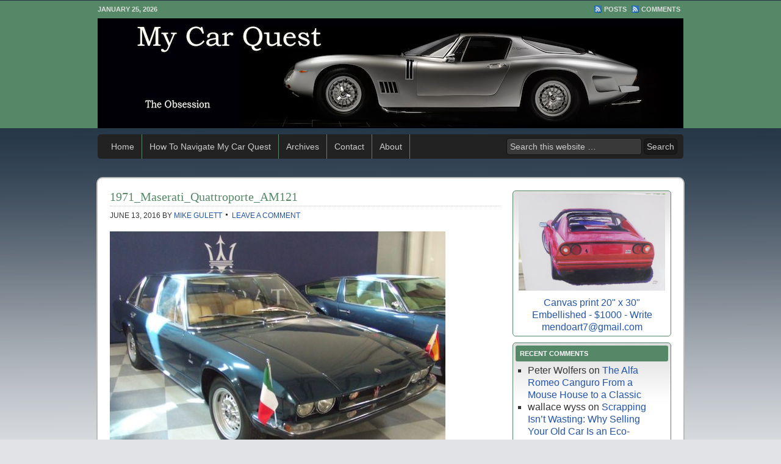

--- FILE ---
content_type: text/html; charset=UTF-8
request_url: https://mycarquest.com/2016/06/the-selling-of-a-museum.html/1971_maserati_quattroporte_am121
body_size: 17113
content:
<!DOCTYPE html PUBLIC "-//W3C//DTD XHTML 1.0 Transitional//EN" "http://www.w3.org/TR/xhtml1/DTD/xhtml1-transitional.dtd">
<html xmlns="http://www.w3.org/1999/xhtml" lang="en-US" xml:lang="en-US" xmlns:fb="https://www.facebook.com/2008/fbml" xmlns:addthis="https://www.addthis.com/help/api-spec" >
<head profile="http://gmpg.org/xfn/11">
<meta http-equiv="Content-Type" content="text/html; charset=UTF-8" />
	<meta name='robots' content='index, follow, max-image-preview:large, max-snippet:-1, max-video-preview:-1' />

	<!-- This site is optimized with the Yoast SEO Premium plugin v26.8 (Yoast SEO v26.8) - https://yoast.com/product/yoast-seo-premium-wordpress/ -->
	<title>1971_Maserati_Quattroporte_AM121 - MyCarQuest.com</title>
	<link rel="canonical" href="https://mycarquest.com/2016/06/the-selling-of-a-museum.html/1971_maserati_quattroporte_am121/" />
	<meta name="twitter:card" content="summary_large_image" />
	<meta name="twitter:title" content="1971_Maserati_Quattroporte_AM121 - MyCarQuest.com" />
	<meta name="twitter:description" content="1971 Maserati Quattroporte" />
	<meta name="twitter:image" content="https://mycarquest.com/wp-content/uploads/2016/06/1971_Maserati_Quattroporte_AM121.jpg" />
	<meta name="twitter:site" content="@MyCarQuest" />
	<script type="application/ld+json" class="yoast-schema-graph">{"@context":"https://schema.org","@graph":[{"@type":"WebPage","@id":"https://mycarquest.com/2016/06/the-selling-of-a-museum.html/1971_maserati_quattroporte_am121/","url":"https://mycarquest.com/2016/06/the-selling-of-a-museum.html/1971_maserati_quattroporte_am121/","name":"1971_Maserati_Quattroporte_AM121 - MyCarQuest.com","isPartOf":{"@id":"https://mycarquest.com/#website"},"primaryImageOfPage":{"@id":"https://mycarquest.com/2016/06/the-selling-of-a-museum.html/1971_maserati_quattroporte_am121/#primaryimage"},"image":{"@id":"https://mycarquest.com/2016/06/the-selling-of-a-museum.html/1971_maserati_quattroporte_am121/#primaryimage"},"thumbnailUrl":"https://mycarquest.com/wp-content/uploads/2016/06/1971_Maserati_Quattroporte_AM121.jpg","datePublished":"2016-06-13T21:44:07+00:00","dateModified":"2016-06-13T21:46:35+00:00","breadcrumb":{"@id":"https://mycarquest.com/2016/06/the-selling-of-a-museum.html/1971_maserati_quattroporte_am121/#breadcrumb"},"inLanguage":"en-US","potentialAction":[{"@type":"ReadAction","target":["https://mycarquest.com/2016/06/the-selling-of-a-museum.html/1971_maserati_quattroporte_am121/"]}]},{"@type":"ImageObject","inLanguage":"en-US","@id":"https://mycarquest.com/2016/06/the-selling-of-a-museum.html/1971_maserati_quattroporte_am121/#primaryimage","url":"https://mycarquest.com/wp-content/uploads/2016/06/1971_Maserati_Quattroporte_AM121.jpg","contentUrl":"https://mycarquest.com/wp-content/uploads/2016/06/1971_Maserati_Quattroporte_AM121.jpg","width":1600,"height":1072,"caption":"1971 Maserati Quattroporte"},{"@type":"BreadcrumbList","@id":"https://mycarquest.com/2016/06/the-selling-of-a-museum.html/1971_maserati_quattroporte_am121/#breadcrumb","itemListElement":[{"@type":"ListItem","position":1,"name":"Home","item":"https://mycarquest.com/"},{"@type":"ListItem","position":2,"name":"Classic Cars","item":"https://mycarquest.com/category/classic-cars"},{"@type":"ListItem","position":3,"name":"Riverside International Automobile Museum: The Selling Of A Museum","item":"https://mycarquest.com/2016/06/the-selling-of-a-museum.html"},{"@type":"ListItem","position":4,"name":"1971_Maserati_Quattroporte_AM121"}]},{"@type":"WebSite","@id":"https://mycarquest.com/#website","url":"https://mycarquest.com/","name":"MyCarQuest.com","description":"The Obsession","publisher":{"@id":"https://mycarquest.com/#/schema/person/347cf2dbf38ae8b534e1161502d30b08"},"potentialAction":[{"@type":"SearchAction","target":{"@type":"EntryPoint","urlTemplate":"https://mycarquest.com/?s={search_term_string}"},"query-input":{"@type":"PropertyValueSpecification","valueRequired":true,"valueName":"search_term_string"}}],"inLanguage":"en-US"},{"@type":["Person","Organization"],"@id":"https://mycarquest.com/#/schema/person/347cf2dbf38ae8b534e1161502d30b08","name":"Mike Gulett","image":{"@type":"ImageObject","inLanguage":"en-US","@id":"https://mycarquest.com/#/schema/person/image/","url":"https://mycarquest.com/wp-content/uploads/2018/09/Photo-on-9-10-18-at-9.49-PM.jpg","contentUrl":"https://mycarquest.com/wp-content/uploads/2018/09/Photo-on-9-10-18-at-9.49-PM.jpg","width":1080,"height":720,"caption":"Mike Gulett"},"logo":{"@id":"https://mycarquest.com/#/schema/person/image/"},"description":"Mike Gulett has more than thirty years experience in the technology business with fifteen years experience as either the President &amp; CEO or the President &amp; COO. Mike started publishing My Car Quest in November 2010 and has lived and worked in the San Francisco Bay Area for many years where he still lives with his wife and a few cats.","sameAs":["https://mycarquest.com/","https://www.facebook.com/MyCarQuest","https://www.linkedin.com/in/mikegulett/","https://www.pinterest.com/mycarquest/","https://x.com/MyCarQuest"]}]}</script>
	<!-- / Yoast SEO Premium plugin. -->


<link rel="alternate" type="application/rss+xml" title="MyCarQuest.com &raquo; Feed" href="https://mycarquest.com/feed" />
<link rel="alternate" type="application/rss+xml" title="MyCarQuest.com &raquo; Comments Feed" href="https://mycarquest.com/comments/feed" />
<link rel="alternate" type="application/rss+xml" title="MyCarQuest.com &raquo; 1971_Maserati_Quattroporte_AM121 Comments Feed" href="https://mycarquest.com/2016/06/the-selling-of-a-museum.html/1971_maserati_quattroporte_am121/feed" />
<link rel="alternate" title="oEmbed (JSON)" type="application/json+oembed" href="https://mycarquest.com/wp-json/oembed/1.0/embed?url=https%3A%2F%2Fmycarquest.com%2F2016%2F06%2Fthe-selling-of-a-museum.html%2F1971_maserati_quattroporte_am121" />
<link rel="alternate" title="oEmbed (XML)" type="text/xml+oembed" href="https://mycarquest.com/wp-json/oembed/1.0/embed?url=https%3A%2F%2Fmycarquest.com%2F2016%2F06%2Fthe-selling-of-a-museum.html%2F1971_maserati_quattroporte_am121&#038;format=xml" />
<style id='wp-img-auto-sizes-contain-inline-css' type='text/css'>
img:is([sizes=auto i],[sizes^="auto," i]){contain-intrinsic-size:3000px 1500px}
/*# sourceURL=wp-img-auto-sizes-contain-inline-css */
</style>
<link rel='stylesheet' id='streamline-child-theme-css' href='https://mycarquest.com/wp-content/themes/streamline/style.css?ver=1.0.1' type='text/css' media='all' />
<style id='wp-emoji-styles-inline-css' type='text/css'>

	img.wp-smiley, img.emoji {
		display: inline !important;
		border: none !important;
		box-shadow: none !important;
		height: 1em !important;
		width: 1em !important;
		margin: 0 0.07em !important;
		vertical-align: -0.1em !important;
		background: none !important;
		padding: 0 !important;
	}
/*# sourceURL=wp-emoji-styles-inline-css */
</style>
<style id='wp-block-library-inline-css' type='text/css'>
:root{--wp-block-synced-color:#7a00df;--wp-block-synced-color--rgb:122,0,223;--wp-bound-block-color:var(--wp-block-synced-color);--wp-editor-canvas-background:#ddd;--wp-admin-theme-color:#007cba;--wp-admin-theme-color--rgb:0,124,186;--wp-admin-theme-color-darker-10:#006ba1;--wp-admin-theme-color-darker-10--rgb:0,107,160.5;--wp-admin-theme-color-darker-20:#005a87;--wp-admin-theme-color-darker-20--rgb:0,90,135;--wp-admin-border-width-focus:2px}@media (min-resolution:192dpi){:root{--wp-admin-border-width-focus:1.5px}}.wp-element-button{cursor:pointer}:root .has-very-light-gray-background-color{background-color:#eee}:root .has-very-dark-gray-background-color{background-color:#313131}:root .has-very-light-gray-color{color:#eee}:root .has-very-dark-gray-color{color:#313131}:root .has-vivid-green-cyan-to-vivid-cyan-blue-gradient-background{background:linear-gradient(135deg,#00d084,#0693e3)}:root .has-purple-crush-gradient-background{background:linear-gradient(135deg,#34e2e4,#4721fb 50%,#ab1dfe)}:root .has-hazy-dawn-gradient-background{background:linear-gradient(135deg,#faaca8,#dad0ec)}:root .has-subdued-olive-gradient-background{background:linear-gradient(135deg,#fafae1,#67a671)}:root .has-atomic-cream-gradient-background{background:linear-gradient(135deg,#fdd79a,#004a59)}:root .has-nightshade-gradient-background{background:linear-gradient(135deg,#330968,#31cdcf)}:root .has-midnight-gradient-background{background:linear-gradient(135deg,#020381,#2874fc)}:root{--wp--preset--font-size--normal:16px;--wp--preset--font-size--huge:42px}.has-regular-font-size{font-size:1em}.has-larger-font-size{font-size:2.625em}.has-normal-font-size{font-size:var(--wp--preset--font-size--normal)}.has-huge-font-size{font-size:var(--wp--preset--font-size--huge)}.has-text-align-center{text-align:center}.has-text-align-left{text-align:left}.has-text-align-right{text-align:right}.has-fit-text{white-space:nowrap!important}#end-resizable-editor-section{display:none}.aligncenter{clear:both}.items-justified-left{justify-content:flex-start}.items-justified-center{justify-content:center}.items-justified-right{justify-content:flex-end}.items-justified-space-between{justify-content:space-between}.screen-reader-text{border:0;clip-path:inset(50%);height:1px;margin:-1px;overflow:hidden;padding:0;position:absolute;width:1px;word-wrap:normal!important}.screen-reader-text:focus{background-color:#ddd;clip-path:none;color:#444;display:block;font-size:1em;height:auto;left:5px;line-height:normal;padding:15px 23px 14px;text-decoration:none;top:5px;width:auto;z-index:100000}html :where(.has-border-color){border-style:solid}html :where([style*=border-top-color]){border-top-style:solid}html :where([style*=border-right-color]){border-right-style:solid}html :where([style*=border-bottom-color]){border-bottom-style:solid}html :where([style*=border-left-color]){border-left-style:solid}html :where([style*=border-width]){border-style:solid}html :where([style*=border-top-width]){border-top-style:solid}html :where([style*=border-right-width]){border-right-style:solid}html :where([style*=border-bottom-width]){border-bottom-style:solid}html :where([style*=border-left-width]){border-left-style:solid}html :where(img[class*=wp-image-]){height:auto;max-width:100%}:where(figure){margin:0 0 1em}html :where(.is-position-sticky){--wp-admin--admin-bar--position-offset:var(--wp-admin--admin-bar--height,0px)}@media screen and (max-width:600px){html :where(.is-position-sticky){--wp-admin--admin-bar--position-offset:0px}}

/*# sourceURL=wp-block-library-inline-css */
</style><style id='global-styles-inline-css' type='text/css'>
:root{--wp--preset--aspect-ratio--square: 1;--wp--preset--aspect-ratio--4-3: 4/3;--wp--preset--aspect-ratio--3-4: 3/4;--wp--preset--aspect-ratio--3-2: 3/2;--wp--preset--aspect-ratio--2-3: 2/3;--wp--preset--aspect-ratio--16-9: 16/9;--wp--preset--aspect-ratio--9-16: 9/16;--wp--preset--color--black: #000000;--wp--preset--color--cyan-bluish-gray: #abb8c3;--wp--preset--color--white: #ffffff;--wp--preset--color--pale-pink: #f78da7;--wp--preset--color--vivid-red: #cf2e2e;--wp--preset--color--luminous-vivid-orange: #ff6900;--wp--preset--color--luminous-vivid-amber: #fcb900;--wp--preset--color--light-green-cyan: #7bdcb5;--wp--preset--color--vivid-green-cyan: #00d084;--wp--preset--color--pale-cyan-blue: #8ed1fc;--wp--preset--color--vivid-cyan-blue: #0693e3;--wp--preset--color--vivid-purple: #9b51e0;--wp--preset--gradient--vivid-cyan-blue-to-vivid-purple: linear-gradient(135deg,rgb(6,147,227) 0%,rgb(155,81,224) 100%);--wp--preset--gradient--light-green-cyan-to-vivid-green-cyan: linear-gradient(135deg,rgb(122,220,180) 0%,rgb(0,208,130) 100%);--wp--preset--gradient--luminous-vivid-amber-to-luminous-vivid-orange: linear-gradient(135deg,rgb(252,185,0) 0%,rgb(255,105,0) 100%);--wp--preset--gradient--luminous-vivid-orange-to-vivid-red: linear-gradient(135deg,rgb(255,105,0) 0%,rgb(207,46,46) 100%);--wp--preset--gradient--very-light-gray-to-cyan-bluish-gray: linear-gradient(135deg,rgb(238,238,238) 0%,rgb(169,184,195) 100%);--wp--preset--gradient--cool-to-warm-spectrum: linear-gradient(135deg,rgb(74,234,220) 0%,rgb(151,120,209) 20%,rgb(207,42,186) 40%,rgb(238,44,130) 60%,rgb(251,105,98) 80%,rgb(254,248,76) 100%);--wp--preset--gradient--blush-light-purple: linear-gradient(135deg,rgb(255,206,236) 0%,rgb(152,150,240) 100%);--wp--preset--gradient--blush-bordeaux: linear-gradient(135deg,rgb(254,205,165) 0%,rgb(254,45,45) 50%,rgb(107,0,62) 100%);--wp--preset--gradient--luminous-dusk: linear-gradient(135deg,rgb(255,203,112) 0%,rgb(199,81,192) 50%,rgb(65,88,208) 100%);--wp--preset--gradient--pale-ocean: linear-gradient(135deg,rgb(255,245,203) 0%,rgb(182,227,212) 50%,rgb(51,167,181) 100%);--wp--preset--gradient--electric-grass: linear-gradient(135deg,rgb(202,248,128) 0%,rgb(113,206,126) 100%);--wp--preset--gradient--midnight: linear-gradient(135deg,rgb(2,3,129) 0%,rgb(40,116,252) 100%);--wp--preset--font-size--small: 13px;--wp--preset--font-size--medium: 20px;--wp--preset--font-size--large: 36px;--wp--preset--font-size--x-large: 42px;--wp--preset--spacing--20: 0.44rem;--wp--preset--spacing--30: 0.67rem;--wp--preset--spacing--40: 1rem;--wp--preset--spacing--50: 1.5rem;--wp--preset--spacing--60: 2.25rem;--wp--preset--spacing--70: 3.38rem;--wp--preset--spacing--80: 5.06rem;--wp--preset--shadow--natural: 6px 6px 9px rgba(0, 0, 0, 0.2);--wp--preset--shadow--deep: 12px 12px 50px rgba(0, 0, 0, 0.4);--wp--preset--shadow--sharp: 6px 6px 0px rgba(0, 0, 0, 0.2);--wp--preset--shadow--outlined: 6px 6px 0px -3px rgb(255, 255, 255), 6px 6px rgb(0, 0, 0);--wp--preset--shadow--crisp: 6px 6px 0px rgb(0, 0, 0);}:where(.is-layout-flex){gap: 0.5em;}:where(.is-layout-grid){gap: 0.5em;}body .is-layout-flex{display: flex;}.is-layout-flex{flex-wrap: wrap;align-items: center;}.is-layout-flex > :is(*, div){margin: 0;}body .is-layout-grid{display: grid;}.is-layout-grid > :is(*, div){margin: 0;}:where(.wp-block-columns.is-layout-flex){gap: 2em;}:where(.wp-block-columns.is-layout-grid){gap: 2em;}:where(.wp-block-post-template.is-layout-flex){gap: 1.25em;}:where(.wp-block-post-template.is-layout-grid){gap: 1.25em;}.has-black-color{color: var(--wp--preset--color--black) !important;}.has-cyan-bluish-gray-color{color: var(--wp--preset--color--cyan-bluish-gray) !important;}.has-white-color{color: var(--wp--preset--color--white) !important;}.has-pale-pink-color{color: var(--wp--preset--color--pale-pink) !important;}.has-vivid-red-color{color: var(--wp--preset--color--vivid-red) !important;}.has-luminous-vivid-orange-color{color: var(--wp--preset--color--luminous-vivid-orange) !important;}.has-luminous-vivid-amber-color{color: var(--wp--preset--color--luminous-vivid-amber) !important;}.has-light-green-cyan-color{color: var(--wp--preset--color--light-green-cyan) !important;}.has-vivid-green-cyan-color{color: var(--wp--preset--color--vivid-green-cyan) !important;}.has-pale-cyan-blue-color{color: var(--wp--preset--color--pale-cyan-blue) !important;}.has-vivid-cyan-blue-color{color: var(--wp--preset--color--vivid-cyan-blue) !important;}.has-vivid-purple-color{color: var(--wp--preset--color--vivid-purple) !important;}.has-black-background-color{background-color: var(--wp--preset--color--black) !important;}.has-cyan-bluish-gray-background-color{background-color: var(--wp--preset--color--cyan-bluish-gray) !important;}.has-white-background-color{background-color: var(--wp--preset--color--white) !important;}.has-pale-pink-background-color{background-color: var(--wp--preset--color--pale-pink) !important;}.has-vivid-red-background-color{background-color: var(--wp--preset--color--vivid-red) !important;}.has-luminous-vivid-orange-background-color{background-color: var(--wp--preset--color--luminous-vivid-orange) !important;}.has-luminous-vivid-amber-background-color{background-color: var(--wp--preset--color--luminous-vivid-amber) !important;}.has-light-green-cyan-background-color{background-color: var(--wp--preset--color--light-green-cyan) !important;}.has-vivid-green-cyan-background-color{background-color: var(--wp--preset--color--vivid-green-cyan) !important;}.has-pale-cyan-blue-background-color{background-color: var(--wp--preset--color--pale-cyan-blue) !important;}.has-vivid-cyan-blue-background-color{background-color: var(--wp--preset--color--vivid-cyan-blue) !important;}.has-vivid-purple-background-color{background-color: var(--wp--preset--color--vivid-purple) !important;}.has-black-border-color{border-color: var(--wp--preset--color--black) !important;}.has-cyan-bluish-gray-border-color{border-color: var(--wp--preset--color--cyan-bluish-gray) !important;}.has-white-border-color{border-color: var(--wp--preset--color--white) !important;}.has-pale-pink-border-color{border-color: var(--wp--preset--color--pale-pink) !important;}.has-vivid-red-border-color{border-color: var(--wp--preset--color--vivid-red) !important;}.has-luminous-vivid-orange-border-color{border-color: var(--wp--preset--color--luminous-vivid-orange) !important;}.has-luminous-vivid-amber-border-color{border-color: var(--wp--preset--color--luminous-vivid-amber) !important;}.has-light-green-cyan-border-color{border-color: var(--wp--preset--color--light-green-cyan) !important;}.has-vivid-green-cyan-border-color{border-color: var(--wp--preset--color--vivid-green-cyan) !important;}.has-pale-cyan-blue-border-color{border-color: var(--wp--preset--color--pale-cyan-blue) !important;}.has-vivid-cyan-blue-border-color{border-color: var(--wp--preset--color--vivid-cyan-blue) !important;}.has-vivid-purple-border-color{border-color: var(--wp--preset--color--vivid-purple) !important;}.has-vivid-cyan-blue-to-vivid-purple-gradient-background{background: var(--wp--preset--gradient--vivid-cyan-blue-to-vivid-purple) !important;}.has-light-green-cyan-to-vivid-green-cyan-gradient-background{background: var(--wp--preset--gradient--light-green-cyan-to-vivid-green-cyan) !important;}.has-luminous-vivid-amber-to-luminous-vivid-orange-gradient-background{background: var(--wp--preset--gradient--luminous-vivid-amber-to-luminous-vivid-orange) !important;}.has-luminous-vivid-orange-to-vivid-red-gradient-background{background: var(--wp--preset--gradient--luminous-vivid-orange-to-vivid-red) !important;}.has-very-light-gray-to-cyan-bluish-gray-gradient-background{background: var(--wp--preset--gradient--very-light-gray-to-cyan-bluish-gray) !important;}.has-cool-to-warm-spectrum-gradient-background{background: var(--wp--preset--gradient--cool-to-warm-spectrum) !important;}.has-blush-light-purple-gradient-background{background: var(--wp--preset--gradient--blush-light-purple) !important;}.has-blush-bordeaux-gradient-background{background: var(--wp--preset--gradient--blush-bordeaux) !important;}.has-luminous-dusk-gradient-background{background: var(--wp--preset--gradient--luminous-dusk) !important;}.has-pale-ocean-gradient-background{background: var(--wp--preset--gradient--pale-ocean) !important;}.has-electric-grass-gradient-background{background: var(--wp--preset--gradient--electric-grass) !important;}.has-midnight-gradient-background{background: var(--wp--preset--gradient--midnight) !important;}.has-small-font-size{font-size: var(--wp--preset--font-size--small) !important;}.has-medium-font-size{font-size: var(--wp--preset--font-size--medium) !important;}.has-large-font-size{font-size: var(--wp--preset--font-size--large) !important;}.has-x-large-font-size{font-size: var(--wp--preset--font-size--x-large) !important;}
/*# sourceURL=global-styles-inline-css */
</style>

<style id='classic-theme-styles-inline-css' type='text/css'>
/*! This file is auto-generated */
.wp-block-button__link{color:#fff;background-color:#32373c;border-radius:9999px;box-shadow:none;text-decoration:none;padding:calc(.667em + 2px) calc(1.333em + 2px);font-size:1.125em}.wp-block-file__button{background:#32373c;color:#fff;text-decoration:none}
/*# sourceURL=/wp-includes/css/classic-themes.min.css */
</style>
<link rel='stylesheet' id='stcr-font-awesome-css' href='https://mycarquest.com/wp-content/plugins/subscribe-to-comments-reloaded/includes/css/font-awesome.min.css?ver=6.9' type='text/css' media='all' />
<link rel='stylesheet' id='stcr-style-css' href='https://mycarquest.com/wp-content/plugins/subscribe-to-comments-reloaded/includes/css/stcr-style.css?ver=6.9' type='text/css' media='all' />
<link rel='stylesheet' id='NextGEN-css' href='https://mycarquest.com/wp-content/plugins/nextcellent-gallery-nextgen-legacy/css/nggallery.css?ver=1.0.0' type='text/css' media='screen' />
<link rel='stylesheet' id='NextCellent-Framework-css' href='https://mycarquest.com/wp-content/plugins/nextcellent-gallery-nextgen-legacy/css/framework-min.css?ver=1.0.1' type='text/css' media='screen' />
<link rel='stylesheet' id='shutter-css' href='https://mycarquest.com/wp-content/plugins/nextcellent-gallery-nextgen-legacy/shutter/shutter-reloaded.css?ver=1.3.4' type='text/css' media='screen' />
<link rel='stylesheet' id='addthis_all_pages-css' href='https://mycarquest.com/wp-content/plugins/addthis/frontend/build/addthis_wordpress_public.min.css?ver=6.9' type='text/css' media='all' />
<script type="text/javascript" id="shutter-js-extra">
/* <![CDATA[ */
var shutterSettings = {"msgLoading":"L O A D I N G","msgClose":"Click to Close","imageCount":"1"};
//# sourceURL=shutter-js-extra
/* ]]> */
</script>
<script type="text/javascript" src="https://mycarquest.com/wp-content/plugins/nextcellent-gallery-nextgen-legacy/shutter/shutter-reloaded.js?ver=1.3.3" id="shutter-js"></script>
<script type="text/javascript" src="https://mycarquest.com/wp-includes/js/jquery/jquery.min.js?ver=3.7.1" id="jquery-core-js"></script>
<script type="text/javascript" src="https://mycarquest.com/wp-includes/js/jquery/jquery-migrate.min.js?ver=3.4.1" id="jquery-migrate-js"></script>
<script type="text/javascript" src="https://mycarquest.com/wp-content/plugins/nextcellent-gallery-nextgen-legacy/js/owl.carousel.min.js?ver=2" id="owl-js"></script>
<link rel="https://api.w.org/" href="https://mycarquest.com/wp-json/" /><link rel="alternate" title="JSON" type="application/json" href="https://mycarquest.com/wp-json/wp/v2/media/58905" /><link rel="EditURI" type="application/rsd+xml" title="RSD" href="https://mycarquest.com/xmlrpc.php?rsd" />
<link rel='shortlink' href='https://mycarquest.com/?p=58905' />
        <script>
            var errorQueue = [];
            let timeout;

            var errorMessage = '';


            function isBot() {
                const bots = ['crawler', 'spider', 'baidu', 'duckduckgo', 'bot', 'googlebot', 'bingbot', 'facebook', 'slurp', 'twitter', 'yahoo'];
                const userAgent = navigator.userAgent.toLowerCase();
                return bots.some(bot => userAgent.includes(bot));
            }

            /*
            window.onerror = function(msg, url, line) {
            // window.addEventListener('error', function(event) {
                console.error("Linha 600");

                var errorMessage = [
                    'Message: ' + msg,
                    'URL: ' + url,
                    'Line: ' + line
                ].join(' - ');
                */


            // Captura erros síncronos e alguns assíncronos
            window.addEventListener('error', function(event) {
                var msg = event.message;
                if (msg === "Script error.") {
                    console.error("Script error detected - maybe problem cross-origin");
                    return;
                }
                errorMessage = [
                    'Message: ' + msg,
                    'URL: ' + event.filename,
                    'Line: ' + event.lineno
                ].join(' - ');
                if (isBot()) {
                    return;
                }
                errorQueue.push(errorMessage);
                handleErrorQueue();
            });

            // Captura rejeições de promessas
            window.addEventListener('unhandledrejection', function(event) {
                errorMessage = 'Promise Rejection: ' + (event.reason || 'Unknown reason');
                if (isBot()) {
                    return;
                }
                errorQueue.push(errorMessage);
                handleErrorQueue();
            });

            // Função auxiliar para gerenciar a fila de erros
            function handleErrorQueue() {
                if (errorQueue.length >= 5) {
                    sendErrorsToServer();
                } else {
                    clearTimeout(timeout);
                    timeout = setTimeout(sendErrorsToServer, 5000);
                }
            }





            function sendErrorsToServer() {
                if (errorQueue.length > 0) {
                    var message;
                    if (errorQueue.length === 1) {
                        // Se houver apenas um erro, mantenha o formato atual
                        message = errorQueue[0];
                    } else {
                        // Se houver múltiplos erros, use quebras de linha para separá-los
                        message = errorQueue.join('\n\n');
                    }
                    var xhr = new XMLHttpRequest();
                    var nonce = '793a608337';
                    var ajaxurl = 'https://mycarquest.com/wp-admin/admin-ajax.php?action=bill_minozzi_js_error_catched&_wpnonce=793a608337';
                    xhr.open('POST', encodeURI(ajaxurl));
                    xhr.setRequestHeader('Content-Type', 'application/x-www-form-urlencoded');
                    xhr.onload = function() {
                        if (xhr.status === 200) {
                            // console.log('Success:', xhr.responseText);
                        } else {
                            console.log('Error:', xhr.status);
                        }
                    };
                    xhr.onerror = function() {
                        console.error('Request failed');
                    };
                    xhr.send('action=bill_minozzi_js_error_catched&_wpnonce=' + nonce + '&bill_js_error_catched=' + encodeURIComponent(message));
                    errorQueue = []; // Limpa a fila de erros após o envio
                }
            }

            function sendErrorsToServer() {
                if (errorQueue.length > 0) {
                    var message = errorQueue.join(' | ');
                    //console.error(message);
                    var xhr = new XMLHttpRequest();
                    var nonce = '793a608337';
                    var ajaxurl = 'https://mycarquest.com/wp-admin/admin-ajax.php?action=bill_minozzi_js_error_catched&_wpnonce=793a608337'; // No need to esc_js here
                    xhr.open('POST', encodeURI(ajaxurl));
                    xhr.setRequestHeader('Content-Type', 'application/x-www-form-urlencoded');
                    xhr.onload = function() {
                        if (xhr.status === 200) {
                            //console.log('Success:::', xhr.responseText);
                        } else {
                            console.log('Error:', xhr.status);
                        }
                    };
                    xhr.onerror = function() {
                        console.error('Request failed');
                    };
                    xhr.send('action=bill_minozzi_js_error_catched&_wpnonce=' + nonce + '&bill_js_error_catched=' + encodeURIComponent(message));
                    errorQueue = []; // Clear the error queue after sending
                }
            }

            function sendErrorsToServer() {
                if (errorQueue.length > 0) {
                    var message = errorQueue.join('\n\n'); // Usa duas quebras de linha como separador
                    var xhr = new XMLHttpRequest();
                    var nonce = '793a608337';
                    var ajaxurl = 'https://mycarquest.com/wp-admin/admin-ajax.php?action=bill_minozzi_js_error_catched&_wpnonce=793a608337';
                    xhr.open('POST', encodeURI(ajaxurl));
                    xhr.setRequestHeader('Content-Type', 'application/x-www-form-urlencoded');
                    xhr.onload = function() {
                        if (xhr.status === 200) {
                            // console.log('Success:', xhr.responseText);
                        } else {
                            console.log('Error:', xhr.status);
                        }
                    };
                    xhr.onerror = function() {
                        console.error('Request failed');
                    };
                    xhr.send('action=bill_minozzi_js_error_catched&_wpnonce=' + nonce + '&bill_js_error_catched=' + encodeURIComponent(message));
                    errorQueue = []; // Limpa a fila de erros após o envio
                }
            }
            window.addEventListener('beforeunload', sendErrorsToServer);
        </script>
<script type="text/javascript">var ajaxurl = "https://mycarquest.com/wp-admin/admin-ajax.php";</script><!-- <meta name="NextGEN" version="1.9.35" /> -->
<!-- Global site tag (gtag.js) - Google Analytics -->
<script async src="https://www.googletagmanager.com/gtag/js?id=G-F17B9ERDBD"></script>
<script>
  window.dataLayer = window.dataLayer || [];
  function gtag(){dataLayer.push(arguments);}
  gtag('js', new Date());

  gtag('config', 'G-F17B9ERDBD');
</script>

<!-- Start Alexa Certify Javascript -->
<script type="text/javascript" src="https://d31qbv1cthcecs.cloudfront.net/atrk.js"></script><script type="text/javascript">_atrk_opts = { atrk_acct: "yJBzf1agkf00ov", domain:"mycarquest.com"}; atrk ();</script><noscript><img src="https://d5nxst8fruw4z.cloudfront.net/atrk.gif?account=yJBzf1agkf00ov" style="display:none" height="1" width="1" alt="" /></noscript>
<!-- End Alexa Certify Javascript -->

<div id="fb-root"></div>
<script>(function(d, s, id) {
  var js, fjs = d.getElementsByTagName(s)[0];
  if (d.getElementById(id)) return;
  js = d.createElement(s); js.id = id;
  js.src = "//connect.facebook.net/en_US/all.js#xfbml=1";
  fjs.parentNode.insertBefore(js, fjs);
}(document, 'script', 'facebook-jssdk'));</script>



<meta name="google-site-verification" content="C7Sp1-TDqpLuqZtFVS_y-8352vHWQ-iKusN5Y5q5aQU" />



<html>
	<head>
		<meta name="msvalidate.01" content="51628910096B5FF1612626F6727643BE" />
		<title>My Car Quest</title>
	</head>
	<body>
	
	<script>(function(){function c(){var b=a.contentDocument||a.contentWindow.document;if(b){var d=b.createElement('script');d.innerHTML="window.__CF$cv$params={r:'9c3735ab88da24d3',t:'MTc2OTMzODIyNi4wMDAwMDA='};var a=document.createElement('script');a.nonce='';a.src='/cdn-cgi/challenge-platform/scripts/jsd/main.js';document.getElementsByTagName('head')[0].appendChild(a);";b.getElementsByTagName('head')[0].appendChild(d)}}if(document.body){var a=document.createElement('iframe');a.height=1;a.width=1;a.style.position='absolute';a.style.top=0;a.style.left=0;a.style.border='none';a.style.visibility='hidden';document.body.appendChild(a);if('loading'!==document.readyState)c();else if(window.addEventListener)document.addEventListener('DOMContentLoaded',c);else{var e=document.onreadystatechange||function(){};document.onreadystatechange=function(b){e(b);'loading'!==document.readyState&&(document.onreadystatechange=e,c())}}}})();</script></body>
</html>

<link rel="apple-touch-icon" href="https://mycarquest.com/wp-content/uploads/2011/11/MyCarQuest4.jpg" />

<script type="text/javascript">

  var _gaq = _gaq || [];
  _gaq.push(['_setAccount', 'UA-20270495-4']);
  _gaq.push(['_setDomainName', 'mycarquest.com']);
  _gaq.push(['_trackPageview']);

  (function() {
    var ga = document.createElement('script'); ga.type = 'text/javascript'; ga.async = true;
    ga.src = ('https:' == document.location.protocol ? 'https://' : 'http://') + 'stats.g.doubleclick.net/dc.js';
    var s = document.getElementsByTagName('script')[0]; s.parentNode.insertBefore(ga, s);
  })();

</script>

<meta property="fb:admins" content="100001668698980" />








<style type="text/css">.recentcomments a{display:inline !important;padding:0 !important;margin:0 !important;}</style><link rel="icon" href="https://mycarquest.com/wp-content/uploads/2020/05/cropped-MCQ-Thumb-3-32x32.jpg" sizes="32x32" />
<link rel="icon" href="https://mycarquest.com/wp-content/uploads/2020/05/cropped-MCQ-Thumb-3-192x192.jpg" sizes="192x192" />
<link rel="apple-touch-icon" href="https://mycarquest.com/wp-content/uploads/2020/05/cropped-MCQ-Thumb-3-180x180.jpg" />
<meta name="msapplication-TileImage" content="https://mycarquest.com/wp-content/uploads/2020/05/cropped-MCQ-Thumb-3-270x270.jpg" />
		<style type="text/css" id="wp-custom-css">
			.subscribe-link {
visibility: hidden;
}

.thanks-message {
visibility: hidden;
}
.tpmMetered {
visibility: visible;
}

.tpmHasAccess {
visibility: visible;
}		</style>
		</head>
<body class="attachment wp-singular attachment-template-default single single-attachment postid-58905 attachmentid-58905 attachment-jpeg wp-theme-genesis wp-child-theme-streamline header-image header-full-width content-sidebar"><div id="wrap"><div id="topnav">
	<div class="topnav-left">
		<p>January 25, 2026</p>
	</div><!-- end .topnav-left -->


	<div class="topnav-right">
		<p>
			<a class="rss-topnav" rel="nofollow" href="https://mycarquest.com/feed/rss">Posts</a>
			<a class="rss-topnav" rel="nofollow" href="https://mycarquest.com/comments/feed">Comments</a>
		</p>
	</div><!-- end .topnav-right -->
<footer></footer>
</div><!-- end #topnav -->
<div id="header"><div class="wrap"><div id="title-area"><p id="title"><a href="https://mycarquest.com/">MyCarQuest.com</a></p><p id="description">The Obsession</p></div></div></div><div id="nav"><div class="wrap"><ul id="menu-main-menu" class="menu genesis-nav-menu menu-primary js-superfish"><li id="menu-item-55620" class="menu-item menu-item-type-custom menu-item-object-custom menu-item-home menu-item-55620"><a href="https://mycarquest.com">Home</a></li>
<li id="menu-item-64534" class="menu-item menu-item-type-custom menu-item-object-custom menu-item-64534"><a href="https://mycarquest.com/2017/05/how-to-navigate-around-my-car-quest.html">How To Navigate My Car Quest</a></li>
<li id="menu-item-53761" class="menu-item menu-item-type-custom menu-item-object-custom menu-item-53761"><a href="https://mycarquest.com/archives-2">Archives</a></li>
<li id="menu-item-60761" class="menu-item menu-item-type-custom menu-item-object-custom menu-item-60761"><a href="https://mycarquest.com/contact">Contact</a></li>
<li id="menu-item-60231" class="menu-item menu-item-type-custom menu-item-object-custom menu-item-60231"><a href="https://mycarquest.com/about">About</a></li>
<li class="right search"><form method="get" class="searchform search-form" action="https://mycarquest.com/" role="search" ><input type="text" value="Search this website &#x02026;" name="s" class="s search-input" onfocus="if ('Search this website &#x2026;' === this.value) {this.value = '';}" onblur="if ('' === this.value) {this.value = 'Search this website &#x2026;';}" /><input type="submit" class="searchsubmit search-submit" value="Search" /></form></li></ul></div></div><div id="inner"><div id="content-sidebar-wrap"><div id="content" class="hfeed"><div class="post-58905 attachment type-attachment status-inherit hentry entry"><h1 class="entry-title">1971_Maserati_Quattroporte_AM121</h1>
<div class="post-info"><span class="date published time" title="2016-06-13T14:44:07-07:00">June 13, 2016</span>  By <span class="author vcard"><span class="fn"><a href="https://mycarquest.com/author/mcqadmin" rel="author">Mike Gulett</a></span></span> <span class="post-comments"><a href="https://mycarquest.com/2016/06/the-selling-of-a-museum.html/1971_maserati_quattroporte_am121#respond">Leave a Comment</a></span> </div><div class="entry-content"><div class="at-above-post addthis_tool" data-url="https://mycarquest.com/2016/06/the-selling-of-a-museum.html/1971_maserati_quattroporte_am121"></div><p class="attachment"><a href='https://mycarquest.com/wp-content/uploads/2016/06/1971_Maserati_Quattroporte_AM121.jpg'><img decoding="async" width="550" height="369" src="https://mycarquest.com/wp-content/uploads/2016/06/1971_Maserati_Quattroporte_AM121-550x369.jpg" class="attachment-medium size-medium" alt="1971_Maserati_Quattroporte_AM121" srcset="https://mycarquest.com/wp-content/uploads/2016/06/1971_Maserati_Quattroporte_AM121-550x369.jpg 550w, https://mycarquest.com/wp-content/uploads/2016/06/1971_Maserati_Quattroporte_AM121-150x101.jpg 150w, https://mycarquest.com/wp-content/uploads/2016/06/1971_Maserati_Quattroporte_AM121-768x515.jpg 768w, https://mycarquest.com/wp-content/uploads/2016/06/1971_Maserati_Quattroporte_AM121-800x536.jpg 800w, https://mycarquest.com/wp-content/uploads/2016/06/1971_Maserati_Quattroporte_AM121-200x134.jpg 200w, https://mycarquest.com/wp-content/uploads/2016/06/1971_Maserati_Quattroporte_AM121.jpg 1600w" sizes="(max-width: 550px) 100vw, 550px" /></a></p>
<!-- AddThis Advanced Settings above via filter on the_content --><!-- AddThis Advanced Settings below via filter on the_content --><!-- AddThis Advanced Settings generic via filter on the_content --><!-- AddThis Share Buttons above via filter on the_content --><!-- AddThis Share Buttons below via filter on the_content --><div class="at-below-post addthis_tool" data-url="https://mycarquest.com/2016/06/the-selling-of-a-museum.html/1971_maserati_quattroporte_am121"></div><!-- AddThis Share Buttons generic via filter on the_content --></div><div class="post-meta"> </div></div>	<div id="respond" class="comment-respond">
		<h3 id="reply-title" class="comment-reply-title">Speak Your Mind <small><a rel="nofollow" id="cancel-comment-reply-link" href="/2016/06/the-selling-of-a-museum.html/1971_maserati_quattroporte_am121#respond" style="display:none;">Cancel reply</a></small></h3><form action="https://mycarquest.com/wp-comments-post.php?wpe-comment-post=mycarquest" method="post" id="commentform" class="comment-form"></form><form action="https://mycarquest.com/wp-comments-post.php" method="POST" enctype="multipart/form-data" id="attachmentForm" class="comment-form" novalidate><p class="comment-form-comment"><textarea id="comment" name="comment" cols="45" rows="8" tabindex="4" aria-required="true"></textarea></p><p class="comment-form-author"><input id="author" name="author" type="text" value="" size="30" tabindex="1" aria-required="true" /><label for="author">Name</label> <span class="required">*</span></p>
<p class="comment-form-email"><input id="email" name="email" type="text" value="" size="30" tabindex="2" aria-required="true" /><label for="email">Email</label> <span class="required">*</span></p>
<p class="comment-form-url"><input id="url" name="url" type="text" value="" size="30" tabindex="3" /><label for="url">Website</label></p>
<p class="comment-form-url comment-form-attachment"><label for="attachment">Upload Attachment<small class="attachmentRules">&nbsp;&nbsp;(Allowed file types: <strong>jpg, gif, png, pdf, doc, docx, ppt, pptx, xls, xlsx, mp3, m4a, ogg, wav, wma, mp4, m4v, mov, wmv, avi, mpg</strong>, maximum file size: <strong>50MB.</strong></small></label></p><p class="comment-form-url comment-form-attachment"><input id="attachment" name="attachment" type="file" /></p><p class="form-submit"><input name="submit" type="submit" id="submit" class="submit" value="Post Comment" /> <input type='hidden' name='comment_post_ID' value='58905' id='comment_post_ID' />
<input type='hidden' name='comment_parent' id='comment_parent' value='0' />
</p><p style="display: none;"><input type="hidden" id="akismet_comment_nonce" name="akismet_comment_nonce" value="fd926988c4" /></p><p style="display: none !important;" class="akismet-fields-container" data-prefix="ak_"><label>&#916;<textarea name="ak_hp_textarea" cols="45" rows="8" maxlength="100"></textarea></label><input type="hidden" id="ak_js_1" name="ak_js" value="199"/><script>document.getElementById( "ak_js_1" ).setAttribute( "value", ( new Date() ).getTime() );</script></p></form>	</div><!-- #respond -->
	</div><div id="sidebar" class="sidebar widget-area"><div id="custom_html-21" class="widget_text widget widget_custom_html"><div class="widget_text widget-wrap"><div class="textwidget custom-html-widget"><div align="center"> <img alt="" src="https://mycarquest.com/wp-content/uploads/2026/01/DSCN0003.jpg" width="240" height="159" /></div>

<div align="center"> <span style="color: #ff0000;"> <a href="mailto: Mendoart7@gmail.com?Subject=Wallace Wyss - on My Car Quest">Canvas print 20" x 30" 
	                              Embellished - $1000 -                               Write mendoart7@gmail.com
</a></span></div>
</div></div></div>
<div id="recent-comments-2" class="widget widget_recent_comments"><div class="widget-wrap"><h4 class="widget-title widgettitle">Recent Comments</h4>
<ul id="recentcomments"><li class="recentcomments"><span class="comment-author-link">Peter Wolfers</span> on <a href="https://mycarquest.com/2026/01/the-alfa-romeo-cangaro-from-a-mouse-house-to-a-classic.html#comment-630248">The Alfa Romeo Canguro From a Mouse House to a Classic</a></li><li class="recentcomments"><span class="comment-author-link">wallace wyss</span> on <a href="https://mycarquest.com/2026/01/scrapping-isnt-wasting-why-selling-your-old-car-is-an-eco-friendly-choice.html#comment-630239">Scrapping Isn’t Wasting: Why Selling Your Old Car Is an Eco-Friendly Choice</a></li><li class="recentcomments"><span class="comment-author-link">Mike</span> on <a href="https://mycarquest.com/2020/01/should-a-classic-car-be-turned-into-a-restomod.html#comment-630236">Should Any Classic Car Be Turned Into A Restomod?</a></li><li class="recentcomments"><span class="comment-author-link">Glenn Krasner</span> on <a href="https://mycarquest.com/2026/01/ford-gt40-americas-favorite-race-car.html#comment-630235">Ford GT40 &#8212; America’s Favorite Race Car</a></li><li class="recentcomments"><span class="comment-author-link">Dan</span> on <a href="https://mycarquest.com/2026/01/ford-gt40-americas-favorite-race-car.html#comment-630232">Ford GT40 &#8212; America’s Favorite Race Car</a></li><li class="recentcomments"><span class="comment-author-link">Mike Miles</span> on <a href="https://mycarquest.com/2026/01/ford-gt40-americas-favorite-race-car.html#comment-630231">Ford GT40 &#8212; America’s Favorite Race Car</a></li><li class="recentcomments"><span class="comment-author-link"><a href="https://mycarquest.com/" class="url" rel="ugc">Mike Gulett</a></span> on <a href="https://mycarquest.com/2026/01/ford-gt40-americas-favorite-race-car.html#comment-630230">Ford GT40 &#8212; America’s Favorite Race Car</a></li><li class="recentcomments"><span class="comment-author-link"><a href="http://apollogtbook.com" class="url" rel="ugc external nofollow">Robb Northrup</a></span> on <a href="https://mycarquest.com/2026/01/ford-gt40-americas-favorite-race-car.html#comment-630229">Ford GT40 &#8212; America’s Favorite Race Car</a></li></ul></div></div>
<div id="custom_html-18" class="widget_text widget widget_custom_html"><div class="widget_text widget-wrap"><div class="textwidget custom-html-widget"><p style="text-align: center;"><a href="https://mycarquest.com/support-my-car-quest" rel="noopener noreferrer nofollow" target="_blank"><img src="https://mycarquest.com/wp-content/uploads/2020/02/Donate-button-2.png" alt="The Key" width="240" height="60" /></a></p></div></div></div>
<div id="text-175" class="widget widget_text"><div class="widget-wrap">			<div class="textwidget"><p style="text-align: center;"><div style="display:none"><script src="https://assets.feedblitz.com/js/fbz_smartform.js" type="text/javascript"></script><link rel="stylesheet" type="text/css" href="https://assets.feedblitz.com/fbz_smartform_mini.css" lazyload="1"></div><style>
#F4680_sb_container img {max-width:100%}
.F4680_sb_fbz_table {border:0;margin:0;border-collapse:separate;table-layout:auto;background-color:inherit !important;}
.F4680_sb_fbz_page {margin:0;padding:0;width:100%;}
.F4680_sb_fbz_smartform td {display:table-cell;}
.F4680_sb_fbz_row td,tr:nth-of-type(even),tr:nth-of-type(odd) {padding-top:0.5em;padding-bottom:0.2em;line-height:1.7em;background-color:inherit!important;}
.F4680_sb_fbz_abovelabel, .F4680_sb_fbz_label, .F4680_sb_fbz_div, .F4680_sb_fbz_fieldtext, .F4680_sb_fbz_fieldlabeltext, .F4680_sb_fbz_err {border:0;padding:0.5em;font-size:12px;}
.F4680_sb_fbz_label, .F4680_sb_fbz_abovelabel {color:#333399!important;}
#F4680_sb_container a {color:#333399!important}
.F4680_sb_fbz_fieldtext, .F4680_sb_fbz_fieldlabeltext {padding-top:0.7em;padding-bottom:0.7em;color:#333399;}
#F4680_sb_container input {color:#333399}
.F4680_sb_fbz_fieldlabeltext {}
.F4680_sb_fbz_title, .F4680_sb_fbz_title * {line-height:1.3em;padding:0.5em;text-align:center;border:0;color:#333399;}
.F4680_sb_fbz_err, .F4680_sb_fbz_invalid {padding:0.5em;margin:0.5em;color:red;border:3px solid red;background-color:rgba(255,255,255,0.5);font-weight:bold;display:none;}
.F4680_sb_fbz_invalid {color:#F80;border:3px solid #F80;}
.F4680_sb_fbz_palette, .F4680_sb_fbz_fielddef, .F4680_sb_fbz_input_container, .F4680_sb_fbz_input {padding:0.5em;line-height:1.7em;background-color:#ffffff!important;color:#333399 !important;border:1px solid #aaaaaa;border-radius:4px;-moz-border-radius:4px;font-size:12px;margin-right:2px;}
.F4680_sb_fbz_input_container {border:0;padding-left:0;padding-top:0;padding-bottom:0;margin-right:4px;background-color:inherit!important;}
.F4680_sb_fbz_input {height:inherit;box-sizing:border-box;} .F4680_sb_fbz_input[type="color"] {height:1.5em;}
.F4680_sb_fbz_button[type="button"], .F4680_sb_fbz_button {padding:0.5em;line-height:1.7em;background:#e0e0e0;background-color:#e0e0e0;background-image: -webkit-gradient(linear, left top, top bottom, from(#e0e0e0), to(#ffffff));background-image: -webkit-linear-gradient(top, #e0e0e0, #ffffff);background-image: -moz-linear-gradient(top, #e0e0e0, #ffffff);background-image: -ms-linear-gradient(top, #e0e0e0, #ffffff);background-image: -o-linear-gradient(top, #e0e0e0, #ffffff);background-image: linear-gradient(top, #e0e0e0, #ffffff);border:1px solid #aaaaaa;border-radius:4px;-moz-border-radius:4px;font-size:12px;text-align:center;margin:0.2em;cursor:pointer;}
.F4680_sb_fbz_button[type="button"]:hover, .F4680_sb_fbz_button:hover {background:#ffffff!important;transition: background-color 0.5s ease;}
.F4680_sb_fbz_button[type="button"]:active, .F4680_sb_fbz_button:active {background:#cfcfcf!important;transition: background-color 0.5s ease;}
.F4680_sb_fbz_button[disabled=disabled], .F4680_sb_fbz_button[type="button"]:disabled, .F4680_sb_fbz_button[type="button"]:disabled:focus, .F4680_sb_fbz_button[disabled]:disabled,.F4680_sb_fbz_button[disabled],.F4680_sb_fbz_button:disabled,.F4680_sb_fbz_button:disabled:focus {opacity:0.5;transition: background-color 0.5s ease;}
.F4680_sb_fbz_footer {padding:0.5em;line-height:1.7em;color:#333399 !important;font-size:12px;text-align:center;border:0;}
.F4680_sb_fbz_row:hover {background: rgba(251,248,231,0.5)!important;-o-transition: all 0.1s ease-in-out;-webkit-transition: all 0.1s ease-in-out;-moz-transition: all 0.1s ease-in-out;-ms-transition: all 0.1s ease-in-out;transition: all 0.1s ease-in-out;}
.F4680_sb_fbz_row_nohover:hover {background:transparent;}
.F4680_sb_fbz_form {border:4px solid #339966;background-color:#fafafa;border-radius:20px;-moz-border-radius:20px;overflow:hidden;padding:0;-webkit-box-shadow: -3px -3px 7px 0px rgba(0,0,0,0.6);-moz-box-shadow: -3px -3px 7px 0px rgba(0,0,0,0.6);box-shadow: -3px -3px 7px 0px rgba(0,0,0,0.6) !important;line-height:1.3em;font-size:12px;}
.F4680_sb_fbz_form div {font-size:12px;line-height:1.3em;}
.F4680_sb_fbz_form tbody {border:0;padding:0;margin:0;font-size:12px;}
.F4680_sb_fbz_form td {border:0;margin:0;font-size:12px;}
@media only screen and (max-width: 420px) {.F4680_sb_fbz_label{display:none !important;padding:0 !important;} .F4680_sb_fbz_abovelabel{display:block;} .F4680_sb_fbz_tabcell {display:block!important;}}
</style>
<div id="F4680_sb_container" align="center" class="F4680_sb_fbz_page" style="padding:0.5em;clear:both;"><form method="POST" name="F4680" id="F4680_sb" style="display:block;margin:auto;max-width:240px;"  action="https://app.feedblitz.com/f/f.fbz?Join" >
<div name="F4680__hh"><input style="display:block" type="text" name="email_" value=""><input style="display:block" type="text" name="email_address" value=""><input style="display:block" type="text" name="_email" value=""><script>var i=0;var x=document.getElementsByName('F4680');for(i=0;i<x.length;i++){x[i].email_.style.display='none';x[i].email_address.style.display='none';x[i]._email.style.display='none';x[i].action='https://app.feedblitz.com/f/f.fbz?Join';}var y=document.getElementsByName('F4680__hh');for(i=0;i<y.length;i++){y[i].style.display='none';}</script><input type="hidden" name="subcf" value="1"><input type="hidden" name="formid" value="F4680"></div>
<table cellpadding="0" cellspacing="0" border="0" class="F4680_sb_fbz_table" style="table-layout:fixed;max-width:100%;width:100%;"><tr>
<td class="F4680_sb_fbz_form" >
<table cellpadding="0" cellspacing="0" border="0" width="100%" class="F4680_sb_fbz_table"><tr><td class="F4680_sb_fbz_title"  style="padding:0.7em;border-radius:16px 16px 0 0;-moz-border-radius:16px 16px 0 0;">
<div style="padding:0.5em;font-size:160%;display:block;">My Car Quest Emails</div>
</td></tr></table>
<table border="0" cellpadding="6" cellspacing="0" align="center" width="100%" class="F4680_sb_fbz_table" style="border-radius:16px">
<tr class="F4680_sb_fbz_row"><td class="F4680_sb_fbz_label" style="padding-top:0.7em;padding:0"></td><td style="padding-left:0.5em;padding-right:0.5em;width:100%"><div class="F4680_sb_fbz_text" style="margin-bottom:0.3em;text-align:Default;color:#333399;">Name:&nbsp;</div><div class="F4680_sb_fbz_input_container" style="background-image:none;padding-right:0;">
<input class="F4680_sb_fbz_input" type="text" name="Name" id="F4680_sb_Name" value=""  alt="Please introduce yourself" title="Please introduce yourself" placeholder="Please introduce yourself" onclick="clickclear(this,'F4680_sb')" onfocus="clickclear(this,'F4680_sb')" onblur="clickrecall(this)"  width="100%" style="width:100%;padding-right:0;"></div></td></tr>
<tr class="F4680_sb_fbz_row"><td class="F4680_sb_fbz_label" style="padding:0"></td><td style="padding-left:0.5em;padding-right:0.5em;width:100%"><div class="F4680_sb_fbz_text" style="margin-bottom:0.3em;text-align:Default;color:#333399;">Your email address:<b style="color:red" title="Required">*</b></div><div class="F4680_sb_fbz_input_container" style="background-image:none;padding-right:0;">
<input class="F4680_sb_fbz_input" type="text" name="email" id="F4680_sb_email" value=""  alt="How can we reach you?" title="How can we reach you?" placeholder="How can we reach you?" onclick="clickclear(this,'F4680_sb')" onfocus="clickclear(this,'F4680_sb')" onblur="clickrecall(this)"  width="100%" style="width:100%;padding-right:0;" fbz_val="validateEmail"></div></td></tr>
<div style="display:none"><input type="hidden" name="feedid" id="F4680_sb_feedid" value="994591"></div>
<tr class="F4680_sb_fbz_row_nohover F4680_sb_fbz_smartform"><td class="F4680_sb_fbz_fieldtext" colspan="2"  ><div style="text-align:center">
<input class="F4680_sb_fbz_button" type="button" onclick="try{fbzClearChangedBorders();}catch(e){};req=fbz_v('F4680_sb',F4680_sb_requiredFields);val=fbz_v('F4680_sb',F4680_sb_validateFields,1);if(req && val){smartFormSubmit(this);};" name="fbzsubscribe" id="F4680_sb_subscribe" value="Subscribe"  alt="click to join" title="click to join"  style="font-size:140%;height:inherit;white-space:normal;"><img id="F4680_sb_fbz_wait" alt="Please wait..." style="display:none;width:48px;opacity:0.5;" src="https://assets.feedblitz.com/images/spinner.gif"></div></td></tr>
<div style="display:none"><input type="hidden" name="publisherid" id="F4680_sb_publisherid" value="28228078"></div>
<div style="display:none"><input type="hidden" name="cids" id="F4680_sb_cids" value="1"></div>
<tr class="F4680_sb_fbz_row_nohover"><td colspan="2" style="padding:0;border:0"><div id="F4680_sb_fbz_err" class="F4680_sb_fbz_err" style="position:relative;">Please enter all required fields <img onclick="fbz$('F4680_sb_fbz_err').style.display='none';" border="0" alt="Click to hide" align="baseline" width="8" height="8" style="float:right;align:baseline;width:8px;height:8px;opacity:0.5;cursor:pointer;position:absolute;top:4px;right:4px;" src="https://assets.feedblitz.com/images/close.gif"></div>
<div id="F4680_sb_fbz_invalid" class="F4680_sb_fbz_invalid" style="position:relative;">Correct invalid entries <img onclick="fbz$('F4680_sb_fbz_invalid').style.display='none';" border="0" alt="Click to hide" align="baseline" width="8" height="8" style="float:right;align:baseline;width:8px;height:8px;opacity:0.5;cursor:pointer;position:absolute;top:4px;right:4px;" src="https://assets.feedblitz.com/images/close.gif"></div>
<div id="F4680_sb_fbz_status" class="F4680_sb_fbz_err"></div>
</td></tr></table>
<table cellpadding="0" cellspacing="0" border="0" width="100%" class="F4680_sb_fbz_table"><tr><td class="F4680_sb_fbz_footer"  style="border-radius:0 0 16px 16px;-moz-border-radius:0 0 16px 16px;padding:0.5em;">
Don't Miss A Post
</td></tr></table>
</td>
</tr></table>
</form>
</div>
<script type="text/javascript" src="https://app.feedblitz.com/f/?p13n=994591"></script>
<script type="text/javascript">var F4680_sb_requiredFields=new Array();var F4680_sb_validateFields=new Array();
F4680_sb_validateFields.push('F4680_sb_Name');
F4680_sb_requiredFields.push('F4680_sb_email');
F4680_sb_requiredFields.push('F4680_sb_feedid');
F4680_sb_requiredFields.push('F4680_sb_publisherid');
F4680_sb_requiredFields.push('F4680_sb_cids');
var F4680_sb_fieldcol='#000000';
var fbz_F4680_sb_logged=false;
function F4680_sb_wait_fn(){
try{
if(!fbz_F4680_sb_logged){fbz_SmartForm('F4680_sb',feedblitz_full_form);
try{s('F4680_sb');}catch(e){};
fbz_FitForm('F4680_sb');
var F4680_sb_wait_img=fbz_formMetrics(4680,1);
fbz$('F4680_sb_wait_img').innerHTML=F4680_sb_wait_img;
clearInterval(F4680_sb_wait);
fbz_F4680_sb_logged=true;}
} catch(e){}
}
var F4680_sb_wait=setInterval(F4680_sb_wait_fn,100);
</script>
<div id="F4680_sb_wait_img" style="width:0;height:0;overflow:hidden;line-height:0;display:inline-block;position:fixed;"></div></p></div>
		</div></div>
<div id="sidebar-bottom">
    <div id="sidebar-bottom-left">
                    </div><!-- end #sidebar-bottom-left -->
    <div id="sidebar-bottom-right">
                    </div><!-- end #sidebar-bottom-right -->
</div>
</div></div></div><div id="footer-widgeted">
	<div class="wrap">
    	<div class="footer-widgeted-1">
        	<div id="text-178" class="widget widget_text"><div class="widget-wrap"><h4 class="widgettitle">Contact</h4>			<div class="textwidget"><p><a href="https://mycarquest.com/contact">Contact My Car Quest</a></p>
</div>
		</div></div> 
   		</div><!-- end .footer-widgeted-1 -->
    	<div class="footer-widgeted-2">
        	<div id="text-156" class="widget widget_text"><div class="widget-wrap"><h4 class="widgettitle">Archives</h4>			<div class="textwidget"><p><a href="https://mycarquest.com/archives-2">For My Car Quest History - Click Here</a></p>
</div>
		</div></div> 
    	</div><!-- end .footer-widgeted-2 -->
    	<div class="footer-widgeted-3">
        	<div id="nav_menu-5" class="widget widget_nav_menu"><div class="widget-wrap"><h4 class="widgettitle">Terms</h4><div class="menu-other-stuff-container"><ul id="menu-other-stuff" class="menu"><li id="menu-item-821" class="menu-item menu-item-type-post_type menu-item-object-page menu-item-privacy-policy menu-item-821"><a rel="privacy-policy" href="https://mycarquest.com/disclosure-and-privacy-policies">Disclosure, Privacy Policies, Comment Rules And Disclaimer</a></li>
</ul></div></div></div> 
    	</div><!-- end .footer-widgeted-3 -->
    	<div class="footer-widgeted-4">
        	<div id="user-profile-2" class="widget user-profile"><div class="widget-wrap"><h4 class="widgettitle">About Mike Gulett</h4><p><span class="alignleft"><img alt='' src='https://secure.gravatar.com/avatar/7a832b01c91965ee048708abe2eedb8c4aca6d89dbc3bdae42d65abda06439ec?s=45&#038;d=mm&#038;r=g' srcset='https://secure.gravatar.com/avatar/7a832b01c91965ee048708abe2eedb8c4aca6d89dbc3bdae42d65abda06439ec?s=90&#038;d=mm&#038;r=g 2x' class='avatar avatar-45 photo' height='45' width='45' loading='lazy' decoding='async'/></span> <a class="pagelink" href="https://mycarquest.com/about">Click Here</a></p>
</div></div>    	</div><!-- end .footer-widgeted-4 -->
	</div><!-- end .wrap -->
</div><!-- end #footer-widgeted -->
<div id="footer" class="footer"><div class="wrap"><div class="gototop"><p><a href="#wrap" rel="nofollow">Return to top of page</a></p></div><div class="creds"><p><a rel="nofollow" href="https://mycarquest.com/wp-login.php">Log in</a> --- Copyright Michael Gulett 2010 - 2025</p></div></div></div></div><script type="speculationrules">
{"prefetch":[{"source":"document","where":{"and":[{"href_matches":"/*"},{"not":{"href_matches":["/wp-*.php","/wp-admin/*","/wp-content/uploads/*","/wp-content/*","/wp-content/plugins/*","/wp-content/themes/streamline/*","/wp-content/themes/genesis/*","/*\\?(.+)"]}},{"not":{"selector_matches":"a[rel~=\"nofollow\"]"}},{"not":{"selector_matches":".no-prefetch, .no-prefetch a"}}]},"eagerness":"conservative"}]}
</script>
<div id="F4678_pop_popup" style="display:none"><div style="display:none"><link href="https://assets.feedblitzstatic.com/js/tinybox2/style.css" rel="stylesheet" type="text/css" lazyload="1"><script defer src="https://assets.feedblitzstatic.com/js/tinybox2/tinybox.js" type="text/javascript"></script><style>.tinner {padding:0; -moz-border-radius:0; border-radius:0;background:transparent;border:0}</style><script async defer src="https://assets.feedblitzstatic.com/js/fbz_smartform.js" type="text/javascript"></script><link rel="stylesheet" type="text/css" href="https://assets.feedblitzstatic.com/fbz_smartform_mini.css" lazyload="1"></div><style>
#F4678_pop_container img {max-width:100%}
.F4678_pop_fbz_table {border:0;margin:0;border-collapse:separate;table-layout:auto;background-color:inherit !important;}
.F4678_pop_fbz_page {margin:0;padding:0;width:100%;}
.F4678_pop_fbz_smartform td {display:table-cell;}
.F4678_pop_fbz_row td,tr:nth-of-type(even),tr:nth-of-type(odd) {padding-top:0.5em;padding-bottom:0.2em;line-height:1.7em;background-color:inherit!important;}
.F4678_pop_fbz_abovelabel, .F4678_pop_fbz_label, .F4678_pop_fbz_div, .F4678_pop_fbz_fieldtext, .F4678_pop_fbz_fieldlabeltext, .F4678_pop_fbz_err {border:0;padding:0.5em;font-size:16px;}
.F4678_pop_fbz_label, .F4678_pop_fbz_abovelabel {}
.F4678_pop_fbz_fieldtext, .F4678_pop_fbz_fieldlabeltext {padding-top:0.7em;padding-bottom:0.7em;}
.F4678_pop_fbz_fieldlabeltext {}
.F4678_pop_fbz_title, .F4678_pop_fbz_title * {line-height:1.3em;padding:0.5em;text-align:center;border:0;}
.F4678_pop_fbz_err, .F4678_pop_fbz_invalid {padding:0.5em;margin:0.5em;color:red;border:3px solid red;background-color:rgba(255,255,255,0.5);font-weight:bold;display:none;}
.F4678_pop_fbz_invalid {color:#F80;border:3px solid #F80;}
.F4678_pop_fbz_palette, .F4678_pop_fbz_fielddef, .F4678_pop_fbz_input_container, .F4678_pop_fbz_input {padding:0.5em;line-height:1.7em;background-color:#FFFFFF!important;border:1px solid #AAAAAA;border-radius:4px;-moz-border-radius:4px;font-size:16px;margin-right:2px;}
.F4678_pop_fbz_input_container {border:0;padding-left:0;padding-top:0;padding-bottom:0;margin-right:4px;background-color:inherit!important;}
.F4678_pop_fbz_input {height:inherit;box-sizing:border-box;} .F4678_pop_fbz_input[type="color"] {height:1.5em;}
.F4678_pop_fbz_button[type="button"], .F4678_pop_fbz_button {padding:0.5em;line-height:1.7em;background:#E0E0E0;background-color:#E0E0E0;background-image: -webkit-gradient(linear, left top, top bottom, from(#E0E0E0), to(#ffffff));background-image: -webkit-linear-gradient(top, #E0E0E0, #ffffff);background-image: -moz-linear-gradient(top, #E0E0E0, #ffffff);background-image: -ms-linear-gradient(top, #E0E0E0, #ffffff);background-image: -o-linear-gradient(top, #E0E0E0, #ffffff);background-image: linear-gradient(top, #E0E0E0, #ffffff);border:1px solid #AAAAAA;border-radius:4px;-moz-border-radius:4px;font-size:16px;text-align:center;margin:0.2em;cursor:pointer;}
.F4678_pop_fbz_button[type="button"]:hover, .F4678_pop_fbz_button:hover {background:#ffffff!important;transition: background-color 0.5s ease;}
.F4678_pop_fbz_button[type="button"]:active, .F4678_pop_fbz_button:active {background:#cfcfcf!important;transition: background-color 0.5s ease;}
.F4678_pop_fbz_button[disabled=disabled], .F4678_pop_fbz_button[type="button"]:disabled, .F4678_pop_fbz_button[type="button"]:disabled:focus, .F4678_pop_fbz_button[disabled]:disabled,.F4678_pop_fbz_button[disabled],.F4678_pop_fbz_button:disabled,.F4678_pop_fbz_button:disabled:focus {opacity:0.5;transition: background-color 0.5s ease;}
.F4678_pop_fbz_footer {padding:0.5em;line-height:1.7em;font-size:16px;text-align:center;border:0;}
.F4678_pop_fbz_row:hover {background: rgba(128,0,0,0.5)!important;-o-transition: all 0.1s ease-in-out;-webkit-transition: all 0.1s ease-in-out;-moz-transition: all 0.1s ease-in-out;-ms-transition: all 0.1s ease-in-out;transition: all 0.1s ease-in-out;}
.F4678_pop_fbz_row_nohover:hover {background:transparent;}
.F4678_pop_fbz_form {border:4px solid #800000;background-color:#99ccff;background-image: -webkit-gradient(linear, left top, top bottom, from(#99ccff), to(#598ce9));background-image: -webkit-linear-gradient(top, #99ccff, #598ce9);background-image: -moz-linear-gradient(top, #99ccff, #598ce9);background-image: -ms-linear-gradient(top, #99ccff, #598ce9);background-image: -o-linear-gradient(top, #99ccff, #598ce9);background-image: linear-gradient(top, #99ccff, #598ce9);border-radius:20px;-moz-border-radius:20px;overflow:hidden;padding:0;-webkit-box-shadow: 0px 0px 10px 2px rgba(0,0,0,0.6);-moz-box-shadow: 0px 0px 10px 2px rgba(0,0,0,0.6);box-shadow: 0px 0px 10px 2px rgba(0,0,0,0.6) !important;line-height:1.3em;font-size:16px;}
.F4678_pop_fbz_form div {font-size:16px;line-height:1.3em;}
.F4678_pop_fbz_form tbody {border:0;padding:0;margin:0;font-size:16px;}
.F4678_pop_fbz_form td {border:0;margin:0;font-size:16px;}
@media only screen and (max-width: 420px) {.F4678_pop_fbz_label{display:none !important;padding:0 !important;} .F4678_pop_fbz_abovelabel{display:block;} .F4678_pop_fbz_tabcell {display:block!important;}}
</style>
<div id="F4678_pop_container" align="center"  style="padding:0.5em;clear:both;"><form method="POST" name="F4678" id="F4678_pop" style="display:block;margin:auto;"  action="https://app.feedblitz.com/f/f.Fbz?Join" >
<div name="F4678__hh"><input style="display:block" type="text" name="email_" value=""><input style="display:block" type="text" name="email_address" value=""><input style="display:block" type="text" name="_email" value=""><script>var i=0;var x=document.getElementsByName('F4678');for(i=0;i<x.length;i++){x[i].email_.style.display='none';x[i].email_address.style.display='none';x[i]._email.style.display='none';x[i].action='https://app.feedblitz.com/f/f.Fbz?Join';}var y=document.getElementsByName('F4678__hh');for(i=0;i<y.length;i++){y[i].style.display='none';}</script><input type="hidden" name="subcf" value="1"><input type="hidden" name="formid" value="F4678"></div>
<table cellpadding="0" cellspacing="0" border="0" class="F4678_pop_fbz_table" style="table-layout:fixed;max-width:100%;width:100%;"><tr>
<td class="F4678_pop_fbz_form" >
<table cellpadding="0" cellspacing="0" border="0" width="100%" class="F4678_pop_fbz_table" style="table-layout:fixed;max-width:100%"><tr><td class="F4678_pop_fbz_title"  style="border-radius:16px 16px 0 0;-moz-border-radius:16px 16px 0 0;padding:0;margin:0;background-image:none;line-height:1px;max-width:100%;">
<img border="0" alt="Email subscription form header" src="https://users.feedblitz.com/d3bd06cf6f11ca9c75e82d7fb9166eab/MooCardTempBizzSide2%20copy.jpeg"  style="border-radius:16px 16px 0 0;-moz-border-radius:16px 16px 0 0;padding:0;margin:0;background-image:none;line-height:1px;max-width:100%;">
</td></tr></table>
<table cellpadding="0" cellspacing="0" border="0" width="100%" class="F4678_pop_fbz_table"><tr><td class="F4678_pop_fbz_title"  style="padding:0.7em;">
<div style="padding:0.5em;font-size:160%;display:block;">Never miss a post</div>
</td></tr></table>
<table border="0" cellpadding="6" cellspacing="0" align="center" width="100%" class="F4678_pop_fbz_table" style="border-radius:16px">
<tr class="F4678_pop_fbz_row"><td class="F4678_pop_fbz_label" style="padding-top:0.7em;padding:0"></td><td style="padding-left:0.5em;padding-right:0.5em;width:100%"><div class="F4678_pop_fbz_text" style="margin-bottom:0.3em;text-align:Default;">Name:&nbsp;</div><div class="F4678_pop_fbz_input_container" style="background-image:none;padding-right:0;">
<input class="F4678_pop_fbz_input" type="text" name="Name" id="F4678_pop_Name" value=""  alt="Please introduce yourself" title="Please introduce yourself" placeholder="Please introduce yourself" onclick="clickclear(this,'F4678_pop')" onfocus="clickclear(this,'F4678_pop')" onblur="clickrecall(this)"  width="100%" style="width:100%;padding-right:0;"></div></td></tr>
<tr class="F4678_pop_fbz_row"><td class="F4678_pop_fbz_label" style="padding:0"></td><td style="padding-left:0.5em;padding-right:0.5em;width:100%"><div class="F4678_pop_fbz_text" style="margin-bottom:0.3em;text-align:Default;">Your email address:<b style="color:red" title="Required">*</b></div><div class="F4678_pop_fbz_input_container" style="background-image:none;padding-right:0;">
<input class="F4678_pop_fbz_input" type="text" name="email" id="F4678_pop_email" value=""  alt="How can we reach you?" title="How can we reach you?" placeholder="How can we reach you?" onclick="clickclear(this,'F4678_pop')" onfocus="clickclear(this,'F4678_pop')" onblur="clickrecall(this)"  width="100%" style="width:100%;padding-right:0;" fbz_val="validateEmail"></div></td></tr>
<div style="display:none"><input type="hidden" name="feedid" id="F4678_pop_feedid" value="994591"></div>
<tr class="F4678_pop_fbz_row_nohover F4678_pop_fbz_smartform"><td class="F4678_pop_fbz_fieldtext" colspan="2"  ><div style="text-align:center">
<input class="F4678_pop_fbz_button" type="button" onclick="try{fbzClearChangedBorders();}catch(e){};req=fbz_v('F4678_pop',F4678_pop_requiredFields);val=fbz_v('F4678_pop',F4678_pop_validateFields,1);if(req && val){smartFormSubmit(this);};" name="fbzsubscribe" id="F4678_pop_subscribe" value="Subscribe »"  alt="click to join" title="click to join"  style="font-size:140%;height:inherit;white-space:normal;"><img id="F4678_pop_fbz_wait" alt="Please wait..." style="display:none;width:48px;opacity:0.5;" src="https://assets.feedblitzstatic.com/images/spinner.gif"></div></td></tr>
<div style="display:none"><input type="hidden" name="publisherid" id="F4678_pop_publisherid" value="28228078"></div>
<div style="display:none"><input type="hidden" name="cids" id="F4678_pop_cids" value="1"></div>
<tr class="F4678_pop_fbz_row_nohover"><td colspan="2" style="padding:0;border:0"><div id="F4678_pop_fbz_err" class="F4678_pop_fbz_err" style="position:relative;">Please enter all required fields <img onclick="fbz$('F4678_pop_fbz_err').style.display='none';" border="0" alt="Click to hide" align="baseline" width="8" height="8" style="float:right;align:baseline;width:8px;height:8px;opacity:0.5;cursor:pointer;position:absolute;top:4px;right:4px;" src="https://assets.feedblitzstatic.com/images/close.gif"></div>
<div id="F4678_pop_fbz_invalid" class="F4678_pop_fbz_invalid" style="position:relative;">Correct invalid entries <img onclick="fbz$('F4678_pop_fbz_invalid').style.display='none';" border="0" alt="Click to hide" align="baseline" width="8" height="8" style="float:right;align:baseline;width:8px;height:8px;opacity:0.5;cursor:pointer;position:absolute;top:4px;right:4px;" src="https://assets.feedblitzstatic.com/images/close.gif"></div>
<div id="F4678_pop_fbz_status" class="F4678_pop_fbz_err"></div>
</td></tr></table>
<table cellpadding="0" cellspacing="0" border="0" width="100%" class="F4678_pop_fbz_table"><tr><td class="F4678_pop_fbz_footer"  style="border-radius:0 0 16px 16px;-moz-border-radius:0 0 16px 16px;padding:0.5em;">
No spam, ever. Promise. <a rel="nofollow" class="F4678_pop_fbz_footer" style="padding:0;background:none;color:;" href="http://www.feedblitz.com/">Powered by FeedBlitz</a>
</td></tr></table>
</td>
</tr></table>
</form>
</div>
<script async defer type="text/javascript" src="https://app.feedblitz.com/f/?p13n=994591&nomobile=1"></script>
<script type="text/javascript">var F4678_pop_requiredFields=new Array();var F4678_pop_validateFields=new Array();
F4678_pop_validateFields.push('F4678_pop_Name');
F4678_pop_requiredFields.push('F4678_pop_email');
F4678_pop_requiredFields.push('F4678_pop_feedid');
F4678_pop_requiredFields.push('F4678_pop_publisherid');
F4678_pop_requiredFields.push('F4678_pop_cids');
var F4678_pop_fieldcol='#000000';
var fbz_F4678_pop_logged=false;
function F4678_pop_wait_fn(){
try{
if(!fbz_F4678_pop_logged){fbz_SmartForm('F4678_pop',true);
try{s('F4678_pop');}catch(e){};
fbz_FitForm('F4678_pop');
var F4678_pop_wait_img=fbz_formMetrics(4678,1);
fbz$('F4678_pop_wait_img').innerHTML=F4678_pop_wait_img;
clearInterval(F4678_pop_wait);
fbz_F4678_pop_logged=true;}
} catch(e){}
}
var F4678_pop_wait=setInterval(F4678_pop_wait_fn,100);
</script>
<div id="F4678_pop_wait_img" style="width:0;height:0;overflow:hidden;line-height:0;display:inline-block;position:fixed;"></div><script>function F4678_prepPopup(){try{if(feedblitz_full_form!=false){fbz_popup('F4678_pop',2,1,5,1);}if(document.getElementById('F4678_pop_ddcolorpickerbox')){document.getElementById('F4678_pop_ddcolorpickerbox').style.display='none';};clearInterval(F4678_prepPopup_wait);} catch(e){}}
var F4678_prepPopup_wait=setInterval(F4678_prepPopup,100);</script></div><script data-cfasync="false" type="text/javascript">if (window.addthis_product === undefined) { window.addthis_product = "wpp"; } if (window.wp_product_version === undefined) { window.wp_product_version = "wpp-6.2.7"; } if (window.addthis_share === undefined) { window.addthis_share = {}; } if (window.addthis_config === undefined) { window.addthis_config = {"data_track_clickback":true,"ui_atversion":"300"}; } if (window.addthis_plugin_info === undefined) { window.addthis_plugin_info = {"info_status":"enabled","cms_name":"WordPress","plugin_name":"Share Buttons by AddThis","plugin_version":"6.2.7","plugin_mode":"AddThis","anonymous_profile_id":"wp-5c008255b6eb0d776b19c90f7ad8f2c6","page_info":{"template":"posts","post_type":""},"sharing_enabled_on_post_via_metabox":false}; } 
                    (function() {
                      var first_load_interval_id = setInterval(function () {
                        if (typeof window.addthis !== 'undefined') {
                          window.clearInterval(first_load_interval_id);
                          if (typeof window.addthis_layers !== 'undefined' && Object.getOwnPropertyNames(window.addthis_layers).length > 0) {
                            window.addthis.layers(window.addthis_layers);
                          }
                          if (Array.isArray(window.addthis_layers_tools)) {
                            for (i = 0; i < window.addthis_layers_tools.length; i++) {
                              window.addthis.layers(window.addthis_layers_tools[i]);
                            }
                          }
                        }
                     },1000)
                    }());
                </script> <script data-cfasync="false" type="text/javascript" src="https://s7.addthis.com/js/300/addthis_widget.js#pubid=ra-5d7a8322f94548a0" async="async"></script><script type="text/javascript" src="https://mycarquest.com/wp-includes/js/comment-reply.min.js?ver=6.9" id="comment-reply-js" async="async" data-wp-strategy="async" fetchpriority="low"></script>
<script type="text/javascript" src="https://mycarquest.com/wp-includes/js/hoverIntent.min.js?ver=1.10.2" id="hoverIntent-js"></script>
<script type="text/javascript" src="https://mycarquest.com/wp-content/themes/genesis/lib/js/menu/superfish.min.js?ver=1.7.10" id="superfish-js"></script>
<script type="text/javascript" src="https://mycarquest.com/wp-content/themes/genesis/lib/js/menu/superfish.args.min.js?ver=2.10.1" id="superfish-args-js"></script>
<script type="text/javascript" src="https://mycarquest.com/wp-content/themes/genesis/lib/js/menu/superfish.compat.min.js?ver=2.10.1" id="superfish-compat-js"></script>
<script defer type="text/javascript" src="https://mycarquest.com/wp-content/plugins/akismet/_inc/akismet-frontend.js?ver=1763062057" id="akismet-frontend-js"></script>
<script id="wp-emoji-settings" type="application/json">
{"baseUrl":"https://s.w.org/images/core/emoji/17.0.2/72x72/","ext":".png","svgUrl":"https://s.w.org/images/core/emoji/17.0.2/svg/","svgExt":".svg","source":{"concatemoji":"https://mycarquest.com/wp-includes/js/wp-emoji-release.min.js?ver=6.9"}}
</script>
<script type="module">
/* <![CDATA[ */
/*! This file is auto-generated */
const a=JSON.parse(document.getElementById("wp-emoji-settings").textContent),o=(window._wpemojiSettings=a,"wpEmojiSettingsSupports"),s=["flag","emoji"];function i(e){try{var t={supportTests:e,timestamp:(new Date).valueOf()};sessionStorage.setItem(o,JSON.stringify(t))}catch(e){}}function c(e,t,n){e.clearRect(0,0,e.canvas.width,e.canvas.height),e.fillText(t,0,0);t=new Uint32Array(e.getImageData(0,0,e.canvas.width,e.canvas.height).data);e.clearRect(0,0,e.canvas.width,e.canvas.height),e.fillText(n,0,0);const a=new Uint32Array(e.getImageData(0,0,e.canvas.width,e.canvas.height).data);return t.every((e,t)=>e===a[t])}function p(e,t){e.clearRect(0,0,e.canvas.width,e.canvas.height),e.fillText(t,0,0);var n=e.getImageData(16,16,1,1);for(let e=0;e<n.data.length;e++)if(0!==n.data[e])return!1;return!0}function u(e,t,n,a){switch(t){case"flag":return n(e,"\ud83c\udff3\ufe0f\u200d\u26a7\ufe0f","\ud83c\udff3\ufe0f\u200b\u26a7\ufe0f")?!1:!n(e,"\ud83c\udde8\ud83c\uddf6","\ud83c\udde8\u200b\ud83c\uddf6")&&!n(e,"\ud83c\udff4\udb40\udc67\udb40\udc62\udb40\udc65\udb40\udc6e\udb40\udc67\udb40\udc7f","\ud83c\udff4\u200b\udb40\udc67\u200b\udb40\udc62\u200b\udb40\udc65\u200b\udb40\udc6e\u200b\udb40\udc67\u200b\udb40\udc7f");case"emoji":return!a(e,"\ud83e\u1fac8")}return!1}function f(e,t,n,a){let r;const o=(r="undefined"!=typeof WorkerGlobalScope&&self instanceof WorkerGlobalScope?new OffscreenCanvas(300,150):document.createElement("canvas")).getContext("2d",{willReadFrequently:!0}),s=(o.textBaseline="top",o.font="600 32px Arial",{});return e.forEach(e=>{s[e]=t(o,e,n,a)}),s}function r(e){var t=document.createElement("script");t.src=e,t.defer=!0,document.head.appendChild(t)}a.supports={everything:!0,everythingExceptFlag:!0},new Promise(t=>{let n=function(){try{var e=JSON.parse(sessionStorage.getItem(o));if("object"==typeof e&&"number"==typeof e.timestamp&&(new Date).valueOf()<e.timestamp+604800&&"object"==typeof e.supportTests)return e.supportTests}catch(e){}return null}();if(!n){if("undefined"!=typeof Worker&&"undefined"!=typeof OffscreenCanvas&&"undefined"!=typeof URL&&URL.createObjectURL&&"undefined"!=typeof Blob)try{var e="postMessage("+f.toString()+"("+[JSON.stringify(s),u.toString(),c.toString(),p.toString()].join(",")+"));",a=new Blob([e],{type:"text/javascript"});const r=new Worker(URL.createObjectURL(a),{name:"wpTestEmojiSupports"});return void(r.onmessage=e=>{i(n=e.data),r.terminate(),t(n)})}catch(e){}i(n=f(s,u,c,p))}t(n)}).then(e=>{for(const n in e)a.supports[n]=e[n],a.supports.everything=a.supports.everything&&a.supports[n],"flag"!==n&&(a.supports.everythingExceptFlag=a.supports.everythingExceptFlag&&a.supports[n]);var t;a.supports.everythingExceptFlag=a.supports.everythingExceptFlag&&!a.supports.flag,a.supports.everything||((t=a.source||{}).concatemoji?r(t.concatemoji):t.wpemoji&&t.twemoji&&(r(t.twemoji),r(t.wpemoji)))});
//# sourceURL=https://mycarquest.com/wp-includes/js/wp-emoji-loader.min.js
/* ]]> */
</script>
</body></html>
